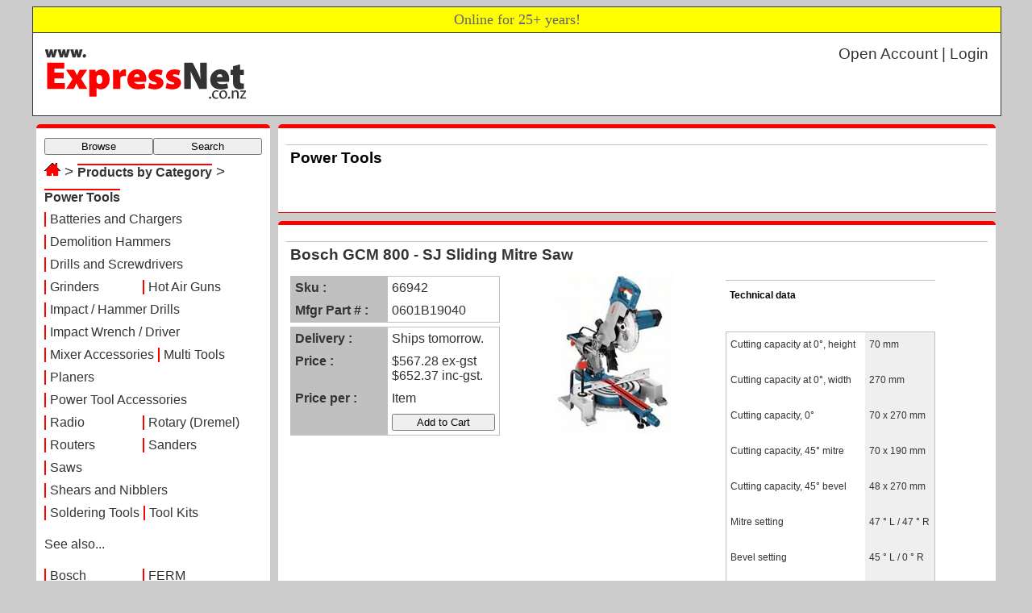

--- FILE ---
content_type: text/html; charset=utf-8
request_url: https://www.expressnet.co.nz/Products/66942/Bosch-GCM-800-SJ-Sliding-Mitre-Saw
body_size: 22962
content:


<!DOCTYPE html>

<html xmlns="http://www.w3.org/1999/xhtml" lang="en">
<head><title>
	Bosch GCM 800 - SJ Sliding Mitre Saw
</title><meta name="viewport" content="width=device-width, initial-scale=1.0" /><link href="/Styles/Masters.css" rel="stylesheet" type="text/css" />
    <meta name="description" content="Power Tools Bosch GCM 800 - SJ Sliding Mitre Saw Technical data               Cutting capacity at 0&amp;deg;, height            70 mm                  Cutting capacity at 0&amp;deg;, width            270 mm                  Cutting capacity, 0&amp;deg;            70 x 270 mm                  Cutting capacity, 45&amp;deg; mitre            70 x 190 mm                  Cutting capacity, 45&amp;deg; bevel            48 x 270 mm                  Mitre setting            47 &amp;deg; L / 47 &amp;deg; R                  Bevel setting            45 &amp;deg; L / 0 &amp;deg; R                  Tool dimensions (width x length x height)            460 x780 x630 mm                  No-load speed            5,500 rpm                  Saw blade diameter            216 mm                  Saw blade bore diameter            30 mm                  Weight            13,5 kg                  Rated input power            1.400 W             ." /><meta property="og:url" content="https://www.expressnet.co.nz/Products/66942/Bosch-GCM-800-SJ-Sliding-Mitre-Saw" /><meta property="og:type" content="website" /><meta property="og:title" content="Bosch GCM 800 - SJ Sliding Mitre Saw" /><meta property="og:description" content="Power Tools Bosch GCM 800 - SJ Sliding Mitre Saw Technical data               Cutting capacity at 0&amp;deg;, height            70 mm                  Cutting capacity at 0&amp;deg;, width            270 mm                  Cutting capacity, 0&amp;deg;            70 x 270 mm                  Cutting capacity, 45&amp;deg; mitre            70 x 190 mm                  Cutting capacity, 45&amp;deg; bevel            48 x 270 mm                  Mitre setting            47 &amp;deg; L / 47 &amp;deg; R                  Bevel setting            45 &amp;deg; L / 0 &amp;deg; R                  Tool dimensions (width x length x height)            460 x780 x630 mm                  No-load speed            5,500 rpm                  Saw blade diameter            216 mm                  Saw blade bore diameter            30 mm                  Weight            13,5 kg                  Rated input power            1.400 W             ." /><meta property="fb:app_id" content="2459500520789034" /><meta property="og:image" content="https://www.expressnet.co.nz/images/paint250.jpg" />
    <link href="/Styles/Tiles.css" rel="stylesheet" type="text/css" />
    <link href="/Styles/Product_Family.css" rel="stylesheet" type="text/css" />
<link href="https://www.expressnet.co.nz/Products/66942/Bosch-GCM-800-SJ-Sliding-Mitre-Saw" rel="alternate" hreflang="en-NZ" /><link href="https://www.expressnet.co.nz/Products/66942/Bosch-GCM-800-SJ-Sliding-Mitre-Saw" rel="canonical" hreflang="en-NZ" /></head>
<body>
    <form name="aspnetForm" method="post" action="./Bosch-GCM-800-SJ-Sliding-Mitre-Saw" id="aspnetForm">
<div>
<input type="hidden" name="__VIEWSTATE" id="__VIEWSTATE" value="/[base64]/enI0msP9jq5o5YMkfkv/4aw==" />
</div>

<script type="text/javascript">
//<![CDATA[
var theForm = document.forms['aspnetForm'];
if (!theForm) {
    theForm = document.aspnetForm;
}
function __doPostBack(eventTarget, eventArgument) {
    if (!theForm.onsubmit || (theForm.onsubmit() != false)) {
        theForm.__EVENTTARGET.value = eventTarget;
        theForm.__EVENTARGUMENT.value = eventArgument;
        theForm.submit();
    }
}
//]]>
</script>


<script src="/WebResource.axd?d=Vkgs2G22ctbRW5UdF5NpfYXUk9z4uskQ8bJXqzYL3Ojm8jXP01n8sXt5Wxg4qASmD51ieKyH97MFND67A9LiV3QuY9fgtch1PuskhOeaZ3Y1&amp;t=638883703099574018" type="text/javascript"></script>

<div>

	<input type="hidden" name="__VIEWSTATEGENERATOR" id="__VIEWSTATEGENERATOR" value="5B22801D" />
	<input type="hidden" name="__SCROLLPOSITIONX" id="__SCROLLPOSITIONX" value="0" />
	<input type="hidden" name="__SCROLLPOSITIONY" id="__SCROLLPOSITIONY" value="0" />
	<input type="hidden" name="__EVENTTARGET" id="__EVENTTARGET" value="" />
	<input type="hidden" name="__EVENTARGUMENT" id="__EVENTARGUMENT" value="" />
</div>
        <div class="Paper">

            

     

            <!-- ExpressNet_Ads -->

            <ins class="adsbygoogle"
                style="display: block"
                data-ad-client="ca-pub-6268918137067457"
                data-ad-slot="5607529560"
                data-ad-format="auto"
                data-full-width-responsive="true"></ins>

            <script>
                (adsbygoogle = window.adsbygoogle || []).push({});
            </script>

            
            <div id="ctl00_Div_Banner" class="Banner">
                <span id="ctl00_Label_Banner_Message">Online for 25+ years!</span>
            </div>

            
            <div class="Header_Box">
                <nav>
                    <div class="Header_Tile_Left">
                        <a href="/shop.aspx">
                            <img style="margin: auto" alt="ExpressNet Logo" src="/images/expressnet_logo.png"
                                title="ExpressNet Logo" /></a>
                    </div>
                </nav>
                <div class="Header_Tile_Right" style="text-align: right">
                    
                            <a href="/Access.aspx">Open Account&nbsp;|&nbsp;Login</a>
                        
                </div>
            </div>
            
            <div class="Content_Box">
                
   
    
   
   <nav><div class="Tile_Shop"><button type="button" id="Button_Switch_Browse"  style="width:50%; " class="Tile_Button_Selected" onclick="javascript:__doPostBack('ctl00$ContentPlaceHolder_Content$ServerControl_Shop_Selector_Main','Switch_Browse')">Browse</button><button type="button" id="Button_Switch_Search"  style="width:50%; " class="Tile_Button_Deselected" onclick="javascript:__doPostBack('ctl00$ContentPlaceHolder_Content$ServerControl_Shop_Selector_Main','Switch_Search')">Search</button><div id="Selector_Browse"><span><a title="All" href="/Categories/All"><img src="/images/home.png" alt="Product Home" title="Product Home" style="margin-top:7px;"/></a></span><span>&nbsp;&gt;&nbsp;</span><div class="Category_Parent" ><a title="Products by Category" href="/Categories/Products-by-Category">Products by Category</a></div><span>&nbsp;&gt;&nbsp;</span><div class="Category_Parent" ><a title="Power Tools" href="/Categories/Power-Tools">Power Tools</a></div><br/><div class="Category_Child"><a title="Batteries and Chargers" href="/Categories/Batteries-and-Chargers">Batteries and Chargers</a></div><div class="Category_Child"><a title="Demolition Hammers" href="/Categories/Demolition-Hammers">Demolition Hammers</a></div><div class="Category_Child"><a title="Drills and Screwdrivers" href="/Categories/Drills-and-Screwdrivers">Drills and Screwdrivers</a></div><div class="Category_Child"><a title="Grinders" href="/Categories/Grinders">Grinders</a></div><div class="Category_Child"><a title="Hot Air Guns" href="/Categories/Hot-Air-Guns">Hot Air Guns</a></div><div class="Category_Child"><a title="Impact / Hammer Drills" href="/Categories/Impact--Hammer-Drills">Impact / Hammer Drills</a></div><div class="Category_Child"><a title="Impact Wrench / Driver" href="/Categories/Impact-Wrench--Driver">Impact Wrench / Driver</a></div><div class="Category_Child"><a title="Mixer Accessories" href="/Categories/Mixer-Accessories">Mixer Accessories</a></div><div class="Category_Child"><a title="Multi Tools" href="/Categories/Multi-Tools">Multi Tools</a></div><div class="Category_Child"><a title="Planers" href="/Categories/Planers">Planers</a></div><div class="Category_Child"><a title="Power Tool Accessories" href="/Categories/Power-Tool-Accessories">Power Tool Accessories</a></div><div class="Category_Child"><a title="Radio" href="/Categories/Radio">Radio</a></div><div class="Category_Child"><a title="Rotary (Dremel)" href="/Categories/Rotary-Dremel">Rotary (Dremel)</a></div><div class="Category_Child"><a title="Routers" href="/Categories/Routers">Routers</a></div><div class="Category_Child"><a title="Sanders" href="/Categories/Sanders">Sanders</a></div><div class="Category_Child"><a title="Saws" href="/Categories/Saws">Saws</a></div><div class="Category_Child"><a title="Shears and Nibblers" href="/Categories/Shears-and-Nibblers">Shears and Nibblers</a></div><div class="Category_Child"><a title="Soldering Tools" href="/Categories/Soldering-Tools">Soldering Tools</a></div><div class="Category_Child"><a title="Tool Kits" href="/Categories/Tool-Kits">Tool Kits</a></div><p style="font-size:12pt;">See also...</p><div class="Category_Child"><a title="Bosch" href="/Categories/Bosch">Bosch</a></div><div class="Category_Child"><a title="FERM" href="/Categories/FERM">FERM</a></div><div class="Category_Child"><a title="General" href="/Categories/General">General</a></div><div class="Category_Child"><a title="Hawx" href="/Categories/Hawx">Hawx</a></div></div><hr/><div style="background:red;color:white;padding:5px">Deals</div><p><a href="https://www.expressnet.co.nz/Products/43455">Dremel&nbsp;3000 2/30<br/>Was:&nbsp;$144.00&nbsp;<span style="border:1px solid grey;color:red;background:yellow;padding:2px;border-radius:5px;">Now:&nbsp;$99.00<span></a></p><hr/><p><a href="https://www.expressnet.co.nz/Products/52234">Bosch&nbsp;GBH 18V-EC Cordless (Black Edition)<br/>Was:&nbsp;$417.27&nbsp;<span style="border:1px solid grey;color:red;background:yellow;padding:2px;border-radius:5px;">Now:&nbsp;$255.00<span></a></p><hr/><p><a href="https://www.expressnet.co.nz/Products/67489">Bosch&nbsp;GBH 18V-34 CF Cordless Hammer Drill<br/>Was:&nbsp;$877.67&nbsp;<span style="border:1px solid grey;color:red;background:yellow;padding:2px;border-radius:5px;">Now:&nbsp;$399.00<span></a></p><hr/><p><a href="https://www.expressnet.co.nz/Products/53158">Bosch&nbsp;Pro (Blue) 18V DBX 7.0 ProCORE18v Tool Kit<br/>Was:&nbsp;$880.00&nbsp;<span style="border:1px solid grey;color:red;background:yellow;padding:2px;border-radius:5px;">Now:&nbsp;$599.00<span></a></p><hr/><p><a href="https://www.expressnet.co.nz/Products/43457">Dremel&nbsp;4000 4/50<br/>Was:&nbsp;$220.00&nbsp;<span style="border:1px solid grey;color:red;background:yellow;padding:2px;border-radius:5px;">Now:&nbsp;$149.00<span></a></p></div></nav><article><div class="Tile_Header"><h2>Power Tools</h2><h1></h1></div></article><div class="Pane_Header"><article ><h1><span>Bosch</span> <span>GCM 800 - SJ Sliding Mitre Saw</span></h1><div><div class="Product_Pane"><table><tr><th>Sku : </th><td>66942</td></tr><tr><th>Mfgr Part # : </th><td>0601B19040 </td></tr></table><table><tr><th>Delivery : </th><td>Ships tomorrow.</td></tr><tr><th>Price : </th><td><span 567.28">$567.28</span> ex-gst<br/>$652.37 inc-gst.</td></tr><tr><th>Price per : </th><td>Item</td></tr><tr><th >&nbsp;</th><td><button type="button" id="Button_Add_to_Cart"  style="width:100%; " class="Tile_Button_Selected" onclick="javascript:__doPostBack('ctl00$ContentPlaceHolder_Content$ServerControl_Shop_Selector_Main','Button_Add_to_Cart|31569')">Add to Cart</button></td></tr></table></div><div class="Product_Pane"><img alt="Bosch GCM 800 - SJ Sliding Mitre Saw" title="Bosch GCM 800 - SJ Sliding Mitre Saw" src="/Image/200/1691/Bosch-GCM-800-SJ-Sliding-Mitre-Saw"/></div><div class="Product_Pane"><h2><span style="font-size:12px"><span style="font-family:arial,helvetica,sans-serif">Technical data</span></span></h2>

<table>
	<tbody>
		<tr>
			<td style="vertical-align:top">
			<p><span style="font-size:12px"><span style="font-family:arial,helvetica,sans-serif">Cutting capacity at 0&deg;, height</span></span></p>
			</td>
			<td style="background-color:rgb(239, 239, 240); vertical-align:top">
			<p><span style="font-size:12px"><span style="font-family:arial,helvetica,sans-serif">70 mm</span></span></p>
			</td>
		</tr>
		<tr>
			<td style="vertical-align:top">
			<p><span style="font-size:12px"><span style="font-family:arial,helvetica,sans-serif">Cutting capacity at 0&deg;, width</span></span></p>
			</td>
			<td style="background-color:rgb(239, 239, 240); vertical-align:top">
			<p><span style="font-size:12px"><span style="font-family:arial,helvetica,sans-serif">270 mm</span></span></p>
			</td>
		</tr>
		<tr>
			<td style="vertical-align:top">
			<p><span style="font-size:12px"><span style="font-family:arial,helvetica,sans-serif">Cutting capacity, 0&deg;</span></span></p>
			</td>
			<td style="background-color:rgb(239, 239, 240); vertical-align:top">
			<p><span style="font-size:12px"><span style="font-family:arial,helvetica,sans-serif">70 x 270 mm</span></span></p>
			</td>
		</tr>
		<tr>
			<td style="vertical-align:top">
			<p><span style="font-size:12px"><span style="font-family:arial,helvetica,sans-serif">Cutting capacity, 45&deg; mitre</span></span></p>
			</td>
			<td style="background-color:rgb(239, 239, 240); vertical-align:top">
			<p><span style="font-size:12px"><span style="font-family:arial,helvetica,sans-serif">70 x 190 mm</span></span></p>
			</td>
		</tr>
		<tr>
			<td style="vertical-align:top">
			<p><span style="font-size:12px"><span style="font-family:arial,helvetica,sans-serif">Cutting capacity, 45&deg; bevel</span></span></p>
			</td>
			<td style="background-color:rgb(239, 239, 240); vertical-align:top">
			<p><span style="font-size:12px"><span style="font-family:arial,helvetica,sans-serif">48 x 270 mm</span></span></p>
			</td>
		</tr>
		<tr>
			<td style="vertical-align:top">
			<p><span style="font-size:12px"><span style="font-family:arial,helvetica,sans-serif">Mitre setting</span></span></p>
			</td>
			<td style="background-color:rgb(239, 239, 240); vertical-align:top">
			<p><span style="font-size:12px"><span style="font-family:arial,helvetica,sans-serif">47 &deg; L / 47 &deg; R</span></span></p>
			</td>
		</tr>
		<tr>
			<td style="vertical-align:top">
			<p><span style="font-size:12px"><span style="font-family:arial,helvetica,sans-serif">Bevel setting</span></span></p>
			</td>
			<td style="background-color:rgb(239, 239, 240); vertical-align:top">
			<p><span style="font-size:12px"><span style="font-family:arial,helvetica,sans-serif">45 &deg; L / 0 &deg; R</span></span></p>
			</td>
		</tr>
		<tr>
			<td style="vertical-align:top">
			<p><span style="font-size:12px"><span style="font-family:arial,helvetica,sans-serif">Tool dimensions (width x length x height)</span></span></p>
			</td>
			<td style="background-color:rgb(239, 239, 240); vertical-align:top">
			<p><span style="font-size:12px"><span style="font-family:arial,helvetica,sans-serif">460 x780 x630 mm</span></span></p>
			</td>
		</tr>
		<tr>
			<td style="vertical-align:top">
			<p><span style="font-size:12px"><span style="font-family:arial,helvetica,sans-serif">No-load speed</span></span></p>
			</td>
			<td style="background-color:rgb(239, 239, 240); vertical-align:top">
			<p><span style="font-size:12px"><span style="font-family:arial,helvetica,sans-serif">5,500 rpm</span></span></p>
			</td>
		</tr>
		<tr>
			<td style="vertical-align:top">
			<p><span style="font-size:12px"><span style="font-family:arial,helvetica,sans-serif">Saw blade diameter</span></span></p>
			</td>
			<td style="background-color:rgb(239, 239, 240); vertical-align:top">
			<p><span style="font-size:12px"><span style="font-family:arial,helvetica,sans-serif">216 mm</span></span></p>
			</td>
		</tr>
		<tr>
			<td style="vertical-align:top">
			<p><span style="font-size:12px"><span style="font-family:arial,helvetica,sans-serif">Saw blade bore diameter</span></span></p>
			</td>
			<td style="background-color:rgb(239, 239, 240); vertical-align:top">
			<p><span style="font-size:12px"><span style="font-family:arial,helvetica,sans-serif">30 mm</span></span></p>
			</td>
		</tr>
		<tr>
			<td style="vertical-align:top">
			<p><span style="font-size:12px"><span style="font-family:arial,helvetica,sans-serif">Weight</span></span></p>
			</td>
			<td style="background-color:rgb(239, 239, 240); vertical-align:top">
			<p><span style="font-size:12px"><span style="font-family:arial,helvetica,sans-serif">13,5 kg</span></span></p>
			</td>
		</tr>
		<tr>
			<td style="vertical-align:top">
			<p><span style="font-size:12px"><span style="font-family:arial,helvetica,sans-serif">Rated input power</span></span></p>
			</td>
			<td style="background-color:rgb(239, 239, 240); vertical-align:top">
			<p><span style="font-size:12px"><span style="font-family:arial,helvetica,sans-serif">1.400 W</span></span></p>
			</td>
		</tr>
	</tbody>
</table>
  </div></div></article></div><script type="application/ld+json">{"@context":"https://schema.org/", "@type": "Product","name": "Bosch&nbsp;GCM 800 - SJ Sliding Mitre Saw","description": "&nbsp;Technical data


	
		
			
			Cutting capacity at 0&deg;, height
			
			
			70 mm
			
		
		
			
			Cutting capacity at 0&deg;, width
			
			
			270 mm
			
		
		
			
			Cutting capacity, 0&deg;
			
			
			70 x 270 mm
			
		
		
			
			Cutting capacity, 45&deg; mitre
			
			
			70 x 190 mm
			
		
		
			
			Cutting capacity, 45&deg; bevel
			
			
			48 x 270 mm
			
		
		
			
			Mitre setting
			
			
			47 &deg; L / 47 &deg; R
			
		
		
			
			Bevel setting
			
			
			45 &deg; L / 0 &deg; R
			
		
		
			
			Tool dimensions (width x length x height)
			
			
			460 x780 x630 mm
			
		
		
			
			No-load speed
			
			
			5,500 rpm
			
		
		
			
			Saw blade diameter
			
			
			216 mm
			
		
		
			
			Saw blade bore diameter
			
			
			30 mm
			
		
		
			
			Weight
			
			
			13,5 kg
			
		
		
			
			Rated input power
			
			
			1.400 W","image": "https://www.expressnet.co.nz/Image/200/1691","sku": "66942","mpn": "0601B19040 ","Offers":{"@type":"Offer","itemCondition": "https://schema.org/NewCondition","price":"567.2800","availability":"https://schema.org/InStock","priceValidUntil":"2026-02-28","pricecurrency":"NZD","shippingDetails":{"@type": "OfferShippingDetails","shippingdestination":"NZ","url":"https://www.expressnet.co.nz/FAQ.aspx#Shipping"},"url":"https://www.expressnet.co.nz/Products/66942"},"brand": {"@type":"brand","name":"Bosch"}}</script>

            </div>
            
            <div class="Footer_Box">
                <nav>
                    <div class="Footer_Tile">
                        <p class="Footer_Title">
                            ExpressNet
                        </p>
                        <a href="/About.aspx#About" style="color: white;">About</a>
                        <br />
                        <a href="/About.aspx#Finance" style="color: white;">Finance</a>
                        <br />
                        <a href="/About.aspx#Contact" style="color: white;">Contact</a>
                        <br />
                        <a href="/About.aspx#eMail" style="color: white;">eMail</a>
                        <br />
                        <a href="/About.aspx#People" style="color: white;">People</a>
                        <br />
                        <a href="/About.aspx#Id" style="color: white;">Identity</a>
                        <br />
                        <a href="/About.aspx#Employment" style="color: white;">Employment</a>
                    </div>
                    <div class="Footer_Tile">
                        <p class="Footer_Title">
                            Your Account
                        </p>
                        <a href="/Customers/Accounts.aspx#Account_Info" style="color: white;">Account Details</a>
                        <br />
                        <a href="/Customers/Accounts.aspx#eMail" style="color: white;">Change eMail</a>
                        <br />
                        <a href="/Customers/Accounts.aspx#Password" style="color: white;">Change Password</a>
                        <br />
                        <a href="/Customers/Accounts.aspx#Subscriptions" style="color: white;">Subscriptions</a>
                        <br />
                        <a href="/Customers/Cart.aspx" style="color: white;">Shopping Cart</a>
                    </div>
                    <div class="Footer_Tile">
                        <p class="Footer_Title">
                            FAQs
                        </p>
                        <a href="/FAQ.aspx#Terms" style="color: white;">Terms of Trade</a>
                        <br />
                        <a href="/FAQ.aspx#Privacy" style="color: white;">Privacy Policy</a>
                        <br />
                        <a href="/FAQ.aspx#Returns" style="color: white;">Returns Policy</a>
                        <br />
                        <a href="/FAQ.aspx#Warranty" style="color: white;">Warranty Terms</a>
                        <br />
                        <a href="/FAQ.aspx#Payment" style="color: white;">Payment Methods</a>
                        <br />
                        <a href="/Faq.aspx#Shipping" style="color: white;">Shipping & Collects</a>
                        <br />
                        <a href="/Faq.aspx#Receipt" style="color: white;">Receipt of Products</a>
                    </div>
                    <div class="Footer_Tile">
                        <p class="Footer_Title">
                            Social Media
                        </p>
                        <a target="Facebook" href="https://www.facebook.com/ExpressNet.co.nz" style="color: white;">ExpressNet on Facebook</a>
                        <br />
                        <a target="LinkedIn" href="https://www.linkedin.com/company/expressnet-nz-limited" style="color: white;">ExpressNet on LinkedIn</a>
                        <br />
                        <a target="Twitter" href="https://www.facebook.com/ExpressNet.co.nz" style="color: white;">ExpressNet on Twitter</a>
                        <br />
                        <a target="Instagram" href="https://www.instagram.com/expressnetnz" style="color: white;">ExpressNet on Instagram</a>
                    </div>
                </nav>
            </div>
        </div>

    

<script type="text/javascript">
//<![CDATA[

theForm.oldSubmit = theForm.submit;
theForm.submit = WebForm_SaveScrollPositionSubmit;

theForm.oldOnSubmit = theForm.onsubmit;
theForm.onsubmit = WebForm_SaveScrollPositionOnSubmit;
//]]>
</script>
</form>
</body>
</html>


--- FILE ---
content_type: text/css
request_url: https://www.expressnet.co.nz/Styles/Masters.css
body_size: 1872
content:
/* Site Wide Definitions */

body {
    font-family: 'Myriad Pro', sans-serif;
    font-size: 14pt;
    color: #333333;
    background: #cccccc;
}

a {
    text-decoration: none;
    color: #333333;
}

.img {
    border: 0px;
}

.Paper {
    width: 1200px;
    margin: auto;
}

.Error {
    color: #FF0000;
    font-weight: bold;
}

.Disclaimer {
    font-size: 8pt;
}

/* Master Specific Definitions */

.Banner {
    border-style: solid;
    border-width: 1px 1px 0px 1px;
    border-color: #333333;
    padding: 5px 0px 5px 0px;
    background-color: Yellow;
    font-family: 'Myriad Pro Black';
    text-align: center;
    color: #666666;
    width: 100%;
    font-size: 18px;
}

.Header_Box {
    border: 1px solid #333333;
    display: inline-block;
    width: 100%;
    background: white;
}

.Header_Tile_Right, .Header_Tile_Left {
    width: 300px;
}

.Header_Tile_Left {
    float: left;
    padding: 15px;
}

.Header_Tile_Right {
    padding: 15px;
    float: right;
    text-align: center;
}

.Content_Box {
}

.Footer_Box {
    border: 1px solid #000000;
    background-color: #666666;
    color: #FFFFFF;
    display: inline-block;
    width: 100%;
}

.Footer_Tile {
    padding: 10px 10px 10px 60px;
    background-color: #666666;
    width: 230px;
    height: 240px;
    float: left;
}

.Footer_Title {
    color: #FFFFFF;
    font-weight: bold;
}

.adsbygoogle {
    margin-bottom:5px;
}

@media screen and (max-width:1200px) {
    .Paper {
        width: 900px;
    }

    .adsbygoogle {
        width: 900px;
    }
}

@media screen and (max-width:900px) {
    .Paper {
        width: 600px;
    }

    .Tile_Header {
        width: 600px;
    }

    .adsbygoogle {
        width: 600px;
    }
}

@media screen and (max-width:600px) {
    .Paper {
        width: 300px;
    }

    .Footer_Tile {
        height: auto;
    }

    .Tile_Header {
        width: 300px;
    }

    .adsbygoogle {
        width: 300px;
    }
}
